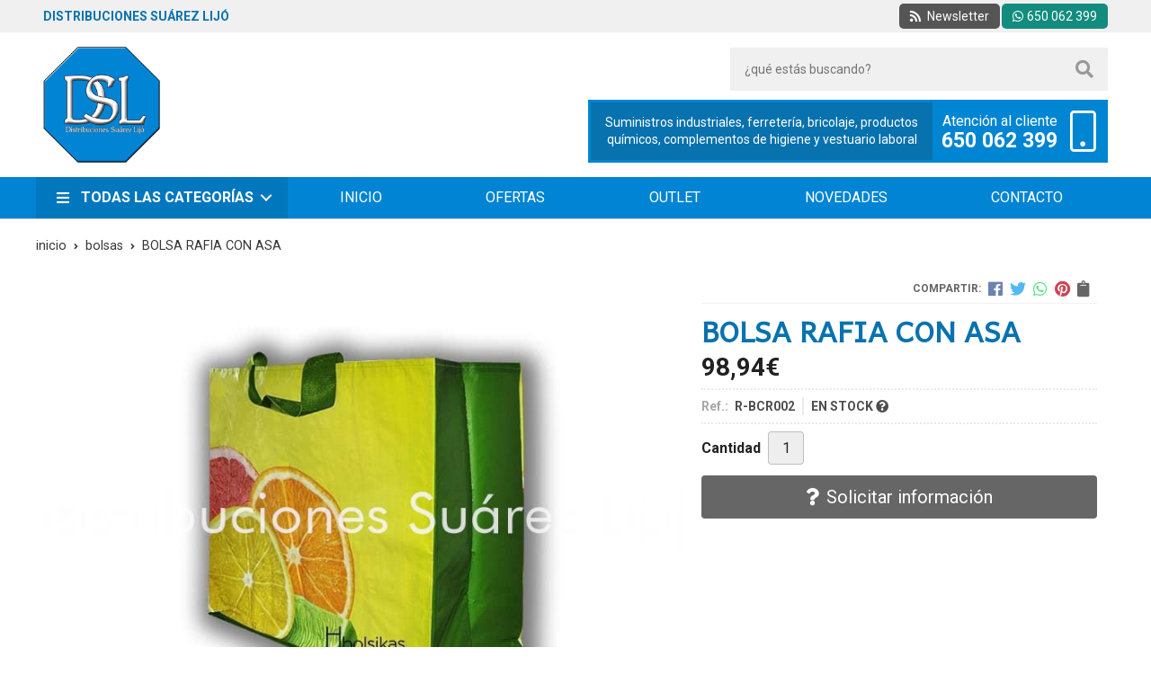

--- FILE ---
content_type: text/html; charset=utf-8
request_url: https://www.distribucionessuarezlijo.com/bolsa-rafia-con-asa_pr252376
body_size: 11526
content:
 <!DOCTYPE html><html lang="es-ES"><head><meta charset="utf-8" /><meta name="viewport" content="width=device-width" /><meta name="theme-color" content=""><meta name="apple-mobile-web-app-status-bar-style" content="black-translucent"><title>BOLSA RAFIA CON ASA - BOLSAS</title><meta name="title" content="BOLSA RAFIA CON ASA - BOLSAS"/><meta name="description" content="Compra BOLSA RAFIA CON ASA. Características, fotos y precio del artículo BOLSA RAFIA CON ASA. Categoría BOLSAS. BOLSA RAFIA CON ASA 45+22X40..."/><meta name="keywords" content="BOLSA RAFIA CON ASA, comprar BOLSA RAFIA CON ASA, fotos BOLSA RAFIA CON ASA, características BOLSA RAFIA CON ASA, información BOLSA RAFIA CON ASA"/><script async src="//stats.administrarweb.es/Vcounter.js" data-empid="402580Z" data-regshares="false" data-product="tienda"></script><link rel="icon" type="image/png" href="/Content/images/favicon.png" /><link href="/Content/css/details?v=RqeWXHG7uX60Ed_pCW8eHNaQWLMcPVPjGWycHJouPdg1" rel="stylesheet"/><link rel="canonical" href="https://www.distribucionessuarezlijo.com/bolsa-rafia-con-asa_pr252376" /><meta property="og:title" content="BOLSA RAFIA CON ASA" /><meta property="og:description" content="BOLSA RAFIA CON ASA 45+22X40 (ANCHO+FONDOXALTO). RESISTENTE Y REUTILIZABLE. CAJA 100 UNIDADES." /><meta property="og:url" content="https://www.distribucionessuarezlijo.com/bolsa-rafia-con-asa_pr252376" /><meta property="og:type" content="product" /><meta property="product:category" content="BOLSAS" /><meta property="product:retailer_item_id" content="252376" /><meta property="product:brand" content="" /><meta property="product:product_link" content="" /><meta property="product:price:amount" content="98.94" /><meta property="product:price:currency" content="EUR" /><meta property="og:image" content="https://www.distribucionessuarezlijo.com/bolsa-rafia-con-asa_pic252376ni0t0.jpg" /><meta property="og:image:url" content="https://www.distribucionessuarezlijo.com/bolsa-rafia-con-asa_pic252376ni0t0.jpg" /><meta property="og:image:alt" content="BOLSA RAFIA CON ASA" /><meta property="og:image:type" content="image/jpeg" /><meta property="og:image:width" content="600" /><meta property="og:image:height" content="314" /><script type="application/ld+json"> { "@context": "http://schema.org", "@type": "Organization", "url": "https://www.distribucionessuarezlijo.com", "logo": "https://www.distribucionessuarezlijo.com/Content/images/distribuciones-suarez-lijo-logo.png", "contactPoint": [{ "@type": "ContactPoint", "telephone": "+34-650062399", "email": "info@distribucionessuarezlijo.com", "contactType": "customer service", "areaServed": "ES", "availableLanguage": "Spanish", "name": "Distribuciones Suárez Lijó" }] } </script><script type="application/ld+json"> { "@context": "http://schema.org", "@type": "BreadcrumbList", "itemListElement": [ {"@type": "ListItem", "position": 1, "item": { "@id": "https://www.distribucionessuarezlijo.com/bolsas_ca30962", "name": "BOLSAS" } }, {"@type": "ListItem", "position": 2, "item": { "@id": "https://www.distribucionessuarezlijo.com/bolsa-rafia-con-asa_pr252376", "name": "BOLSA RAFIA CON ASA" } } ] } </script><script type='application/ld+json'> { "@context": "http://www.schema.org", "@type": "Product", "brand": "", "productID":"252376#481343", "sku": "R-BCR002", "name": "BOLSA RAFIA CON ASA", "category": "BOLSAS", "url": "https://www.distribucionessuarezlijo.com/bolsa-rafia-con-asa_pr252376?cid=481343", "image": ["https://www.distribucionessuarezlijo.com/bolsa-rafia-con-asa_pic252376ni0t0.jpg"], "description": "BOLSA RAFIA CON ASA 45+22X40 (ANCHO+FONDOXALTO). RESISTENTE Y REUTILIZABLE. CAJA 100 UNIDADES.", "offers": { "@type": "Offer", "price": "98.94", "url": "https://www.distribucionessuarezlijo.com/bolsa-rafia-con-asa_pr252376?cid=481343", "seller": { "@type": "Organization", "name": "Distribuciones Suárez Lijó", "url": "https://www.distribucionessuarezlijo.com", "logo": "https://www.distribucionessuarezlijo.com/Content/images/distribuciones-suarez-lijo-logo.png" }, "priceCurrency": "EUR", "itemCondition":"https://schema.org/NewCondition", "availability":"https://schema.org/InStock" } , "isSimilarTo": [ {"@type": "Product", "name": "BOLSA TRANSPARENTE PARA MERCADO 20X35", "url": "https://www.distribucionessuarezlijo.com/bolsa-transparente-para-mercado-20x35_pr252384", "image": "https://www.distribucionessuarezlijo.com/bolsa-transparente-para-mercado-20x35_pic252384ni0t0.jpg", "offers": { "@type": "Offer", "price": "190.73", "priceCurrency": "EUR" } }, {"@type": "Product", "name": "BOLSA ENVASADO AL VACIO 17X25", "url": "https://www.distribucionessuarezlijo.com/bolsa-envasado-al-vacio-17x25_pr252409", "image": "https://www.distribucionessuarezlijo.com/bolsa-envasado-al-vacio-17x25_pic252409ni0t0.jpg", "offers": { "@type": "Offer", "price": "0.00", "priceCurrency": "EUR" } }, {"@type": "Product", "name": "BOLSA TRANSPARENTE PARA MERCADO 12X25", "url": "https://www.distribucionessuarezlijo.com/bolsa-transparente-para-mercado-12x25_pr252381", "image": "https://www.distribucionessuarezlijo.com/bolsa-transparente-para-mercado-12x25_pic252381ni0t0.jpg", "offers": { "@type": "Offer", "price": "182.48", "priceCurrency": "EUR" } }, {"@type": "Product", "name": "BOLSA TRANSPARENTE PARA MERCADO 25+3X35", "url": "https://www.distribucionessuarezlijo.com/bolsa-transparente-para-mercado-25-3x35_pr252389", "image": "https://www.distribucionessuarezlijo.com/bolsa-transparente-para-mercado-25-3x35_pic252389ni0t0.jpg", "offers": { "@type": "Offer", "price": "61.78", "priceCurrency": "EUR" } }, {"@type": "Product", "name": "BOLSA VACIO GOFRADA 30X40", "url": "https://www.distribucionessuarezlijo.com/bolsa-vacio-gofrada-30x40_pr252397", "image": "https://www.distribucionessuarezlijo.com/bolsa-vacio-gofrada-30x40_pic252397ni0t0.jpg", "offers": { "@type": "Offer", "price": "240.85", "priceCurrency": "EUR" } }, {"@type": "Product", "name": "BOLSA ENVASADO AL VACIO 30X40", "url": "https://www.distribucionessuarezlijo.com/bolsa-envasado-al-vacio-30x40_pr252414", "image": "https://www.distribucionessuarezlijo.com/bolsa-envasado-al-vacio-30x40_pic252414ni0t0.jpg", "offers": { "@type": "Offer", "price": "215.05", "priceCurrency": "EUR" } } ] } </script></head><body class=" catalog"><header><div class="preHeader"><div class="preHeaderCont"><div class="phcLeft"><p>Distribuciones Suárez Lijó</p></div><div class="phcRight"><div class="socialLine"><ul class="socialUl"><li class="news"><a href="https://newsletters.administrarweb.es/suscripcion/alta-news?eid=402580Z&lang=1" title="Ir a Newsletter" rel="noreferrer" target="_blank" rel="nofollow"><span><i class="fas fa-rss"></i><span> Newsletter</span></span></a></li><li class="whatsapp"><a href="tel:650062399" title="Llamar a Distribuciones Lijó" rel="noreferrer" target="_blank"><span><i class="fab fa-whatsapp"></i><span>650 062 399</span></span></a></li></ul></div></div></div></div><div class="header"><div class="btnmenu"><div class="navTrigger"><i></i><i></i><i></i></div></div><div class="fndmenu"></div><div class="headerCont"><div class="hcLeft"><div class="hcLogo"><a href="/" title="Productos qu&#237;micos, complementos de higiene y vestuario laboral - Distribuciones Su&#225;rez Lij&#243;"><img src="/Content/images/distribuciones-suarez-lijo-logo.png" alt="Productos qu&#237;micos, complementos de higiene y vestuario laboral - Distribuciones Su&#225;rez Lij&#243;"></a></div></div><div class="hcCenter"><div class="searchCont"><div id="search" data-respclass="rightSlide"><div class="close"><i class="far fa-times"></i></div><div class="searchBar"><label><input id="searchbox" type="text" autocomplete="off" placeholder="&#191;qu&#233; est&#225;s buscando?"></label><a id="searchbox_button" href="#" title="Buscar"><i class="fa fa-search"></i></a></div><div id="search_results"></div></div><div id="searchbtn"><a href="#" title="Buscar"><i class="fa fa-search"></i></a></div></div><div id="PER01" class="cabperso dvCajaBannerPerso"><div class="info"><p>Suministros industriales, ferretería, bricolaje, productos químicos, complementos de higiene y vestuario laboral </p></div><div class="llamar"><div class="llama-info"><span>Atención al cliente</span><a href="tel:650062399" title="Llamar a Distribuciones Suárez Lijó">650 062 399</a></div><div class="ico"><i class="fal fa-mobile"></i></div></div></div></div></div></div><div class="menu" data-respclass="leftSlide"><div class="menuCont"><div class="cd-dropdown-wrapper mcPrincipal"><a class="cd-dropdown-trigger" href="#" id=""><i class="fas fa-bars"></i><span>Todas las categor&#237;as</span></a><nav id="nav_menu" class="mcPrincipal cd-dropdown"><a href="#0" class="cd-close">Cerrar</a><ul class="cd-dropdown-content"><li class=" has-children"><p><a href="/hosteleria_ca22597">HOSTELERIA</a><span></span></p><ul class="cd-secondary-dropdown is-hidden"><li class="go-back"><p><span></span><a href="#"></a></p></li><li class="has-children"><p class="jump"><a href="#0"></a><span></span></p><ul class="is-hidden"><li class="go-back"><p><span></span><a href="#">HOSTELERIA</a></p></li><li class="see-all"><p><a href="/hosteleria_ca22597">ver todos</a></p></li><li class=" "><p><a href="/vajilla-y-cristaleria_ca22598">VAJILLA Y CRISTALERIA</a><span></span></p></li><li class=" "><p><a href="/desengrasantes_ca22599">DESENGRASANTES</a><span></span></p></li><li class=" "><p><a href="/limpiadores_ca22600">LIMPIADORES</a><span></span></p></li><li class=" "><p><a href="/ambientadores-y-desodorizantes_ca22601">AMBIENTADORES Y DESODORIZANTES</a><span></span></p></li><li class=" "><p><a href="/celulosa_ca22602">CELULOSA</a><span></span></p></li><li class=" "><p><a href="/bolsas_ca22603">BOLSAS</a><span></span></p></li><li class=" "><p><a href="/dispensadores-y-papeleras_ca22604">DISPENSADORES Y PAPELERAS</a><span></span></p></li><li class=" "><p><a href="/utiles-de-limpieza_ca22605">UTILES DE LIMPIEZA</a><span></span></p></li><li class=" "><p><a href="/guantes_ca22606">GUANTES</a><span></span></p></li><li class=" "><p><a href="/articulos-un-solo-uso_ca22607">ARTICULOS UN SOLO USO</a><span></span></p></li><li class=" "><p><a href="/limpieza-de-manos_ca22613">LIMPIEZA DE MANOS</a><span></span></p></li></ul></li></ul></li><li class=" "><p><a href="/celulosa_ca22610">CELULOSA</a><span></span></p></li><li class=" has-children"><p><a href="/articulos-un-solo-uso_ca22611">ARTICULOS UN SOLO USO</a><span></span></p><ul class="cd-secondary-dropdown is-hidden"><li class="go-back"><p><span></span><a href="#"></a></p></li><li class="has-children"><p class="jump"><a href="#0"></a><span></span></p><ul class="is-hidden"><li class="go-back"><p><span></span><a href="#">ARTICULOS UN SOLO USO</a></p></li><li class="see-all"><p><a href="/articulos-un-solo-uso_ca22611">ver todos</a></p></li><li class=" "><p><a href="/adornos-helados-y-decoracion_ca31011">ADORNOS HELADOS Y DECORACION</a><span></span></p></li><li class=" "><p><a href="/agitadores_ca31012">AGITADORES</a><span></span></p></li><li class=" "><p><a href="/blondas-rodales-platos-y-bandejas_ca31013">BLONDAS, RODALES, PLATOS Y BANDEJAS</a><span></span></p></li><li class=" "><p><a href="/pajitas-can~itas-plastico_ca31014">PAJITAS / CA&#209;ITAS PLASTICO</a><span></span></p></li><li class=" "><p><a href="/palillos_ca31016">PALILLOS</a><span></span></p></li></ul></li></ul></li><li class=" has-children"><p><a href="/suministro-industrial-ferreteria-y-bricolaje_ca22612">SUMINISTRO INDUSTRIAL, FERRETERIA Y BRICOLAJE</a><span></span></p><ul class="cd-secondary-dropdown is-hidden"><li class="go-back"><p><span></span><a href="#"></a></p></li><li class="has-children"><p class="jump"><a href="#0"></a><span></span></p>  <ul class="is-hidden"><li class="go-back"><p><span></span><a href="#">SUMINISTRO INDUSTRIAL, FERRETERIA Y BRICOLAJE</a></p></li><li class="see-all"><p><a href="/suministro-industrial-ferreteria-y-bricolaje_ca22612">ver todos</a></p></li><li class=" has-children"><p><a href="/industria_ca22614">INDUSTRIA</a><span></span></p><ul class="is-hidden"><li class="go-back"><p><span></span><a href="#">INDUSTRIA</a></p></li><li class="see-all"><p><a href="/industria_ca22614">ver todos</a></p></li><li class=" has-children"><p><a href="/abrasivo_ca22615">ABRASIVO</a><span></span></p><ul class="is-hidden"><li class="go-back"><p><span></span><a href="#">ABRASIVO</a></p></li><li class="see-all"><p><a href="/abrasivo_ca22615">ver todos</a></p></li><li class=" "><p><a href="/pliegos-de-lija_ca22639">PLIEGOS DE LIJA</a><span></span></p></li><li class=" "><p><a href="/lijas-para-electroportatiles_ca22634">LIJAS PARA ELECTROPORTATILES</a><span></span></p></li><li class=" "><p><a href="/discos-de-corte-diamante_ca22627">DISCOS DE CORTE DIAMANTE</a><span></span></p></li><li class=" "><p><a href="/abanicos-de-lija_ca22623">ABANICOS DE LIJA</a><span></span></p></li><li class=" "><p><a href="/accesorios-para-lijas_ca22624">ACCESORIOS PARA LIJAS</a><span></span></p></li><li class=" "><p><a href="/cepillos-abrasivos_ca22625">CEPILLOS ABRASIVOS</a><span></span></p></li><li class=" "><p><a href="/discos-de-corte-abrasivos_ca22626">DISCOS DE CORTE ABRASIVOS</a><span></span></p></li><li class=" "><p><a href="/discos-de-laminas_ca22628">DISCOS DE LAMINAS</a><span></span></p></li><li class=" "><p><a href="/discos-de-lija_ca22629">DISCOS DE LIJA</a><span></span></p></li><li class=" "><p><a href="/discos-para-corte-de-plasticos_ca22630">DISCOS PARA CORTE DE PLASTICOS</a><span></span></p></li><li class=" "><p><a href="/esponjas-y-tacos-de-lija_ca22631">ESPONJAS Y TACOS DE LIJA</a><span></span></p></li><li class=" "><p><a href="/fresas-abrasivas_ca22632">FRESAS ABRASIVAS</a><span></span></p></li><li class=" "><p><a href="/lanas-de-acero_ca22633">LANAS DE ACERO</a><span></span></p></li><li class=" "><p><a href="/muelas-de-carburo-de-silicio_ca22635">MUELAS DE CARBURO DE SILICIO</a><span></span></p></li><li class=" "><p><a href="/muelas-esmeriladoras_ca22637">MUELAS ESMERILADORAS</a><span></span></p></li><li class=" "><p><a href="/piedras-de-afilar_ca22638">PIEDRAS DE AFILAR</a><span></span></p></li><li class=" "><p><a href="/muelas-de-corindon_ca22636">MUELAS DE CORINDON</a><span></span></p></li></ul><li class=" has-children"><p><a href="/aire-comprimido_ca22640">AIRE COMPRIMIDO</a><span></span></p><ul class="is-hidden"><li class="go-back"><p><span></span><a href="#">AIRE COMPRIMIDO</a></p></li><li class="see-all"><p><a href="/aire-comprimido_ca22640">ver todos</a></p></li><li class=" "><p><a href="/enchufes-y-racores_ca22742">ENCHUFES Y RACORES</a><span></span></p></li><li class=" "><p><a href="/mangueras_ca22743">MANGUERAS</a><span></span></p></li><li class=" "><p><a href="/maquinas-y-herramientas_ca22744">MAQUINAS Y HERRAMIENTAS</a><span></span></p></li></ul><li class=" has-children"><p><a href="/alicates_ca22641">ALICATES</a><span></span></p><ul class="is-hidden"><li class="go-back"><p><span></span><a href="#">ALICATES</a></p></li><li class="see-all"><p><a href="/alicates_ca22641">ver todos</a></p></li><li class=" "><p><a href="/boca-curva_ca22731">BOCA CURVA</a><span></span></p></li><li class=" "><p><a href="/boca-plana_ca22732">BOCA PLANA</a><span></span></p></li><li class=" "><p><a href="/boca-recta_ca22733">BOCA RECTA</a><span></span></p></li><li class=" "><p><a href="/de-corte_ca22734">DE CORTE</a><span></span></p></li><li class=" "><p><a href="/especiales_ca22735">ESPECIALES</a><span></span></p></li><li class=" "><p><a href="/minialicates_ca22736">MINIALICATES</a><span></span></p></li><li class=" "><p><a href="/para-arandelas_ca22737">PARA ARANDELAS</a><span></span></p></li><li class=" "><p><a href="/pelacables_ca22738">PELACABLES</a><span></span></p></li><li class=" "><p><a href="/sacabocados_ca22739">SACABOCADOS</a><span></span></p></li><li class=" "><p><a href="/seguridad_ca22740">SEGURIDAD</a><span></span></p></li><li class=" "><p><a href="/universales_ca22741">UNIVERSALES</a><span></span></p></li></ul><li class=" "><p><a href="/arcos-de-sierra_ca22642">ARCOS DE SIERRA</a><span></span></p></li><li class=" "><p><a href="/aspiradores_ca22643">ASPIRADORES</a><span></span></p></li><li class=" has-children"><p><a href="/automocion_ca22644">AUTOMOCION</a><span></span></p><ul class="is-hidden"><li class="go-back"><p><span></span><a href="#">AUTOMOCION</a></p></li><li class="see-all"><p><a href="/automocion_ca22644">ver todos</a></p></li><li class=" "><p><a href="/aceites-para-motores_ca22727">ACEITES PARA MOTORES</a><span></span></p></li><li class=" "><p><a href="/bicicleta_ca22728">BICICLETA</a><span></span></p></li><li class=" "><p><a href="/coche_ca22729">COCHE</a><span></span></p></li><li class=" "><p><a href="/moto_ca22730">MOTO</a><span></span></p></li></ul><li class=" has-children"><p><a href="/brocas-fresas-y-coronas_ca22645">BROCAS, FRESAS Y CORONAS</a><span></span></p><ul class="is-hidden"><li class="go-back"><p><span></span><a href="#">BROCAS, FRESAS Y CORONAS</a></p></li><li class="see-all"><p><a href="/brocas-fresas-y-coronas_ca22645">ver todos</a></p></li><li class=" "><p><a href="/brocas_ca22724">BROCAS</a><span></span></p></li><li class=" "><p><a href="/coronas_ca22725">CORONAS</a><span></span></p></li><li class=" "><p><a href="/fresas_ca22726">FRESAS</a><span></span></p></li></ul><li class=" "><p><a href="/carga-baterias_ca22646">CARGA BATERIAS</a><span></span></p></li><li class=" has-children"><p><a href="/cutters-cortacristales-y-navajas_ca22647">CUTTERS, CORTACRISTALES Y NAVAJAS</a><span></span></p><ul class="is-hidden"><li class="go-back"><p><span></span><a href="#">CUTTERS, CORTACRISTALES Y NAVAJAS</a></p></li><li class="see-all"><p><a href="/cutters-cortacristales-y-navajas_ca22647">ver todos</a></p></li><li class=" "><p><a href="/efg_ca22721">EFG</a><span></span></p></li><li class=" "><p><a href="/cutters_ca22722">CUTTERS</a><span></span></p></li><li class=" "><p><a href="/navajas_ca22723">NAVAJAS</a><span></span></p></li></ul><li class=" has-children"><p><a href="/destornilladores_ca22648">DESTORNILLADORES</a><span></span></p><ul class="is-hidden"><li class="go-back"><p><span></span><a href="#">DESTORNILLADORES</a></p></li><li class="see-all"><p><a href="/destornilladores_ca22648">ver todos</a></p></li><li class=" "><p><a href="/boca-phillip_ca22711">BOCA PHILLIP</a><span></span></p></li><li class=" "><p><a href="/boca-plana-estampada_ca22712">BOCA PLANA ESTAMPADA</a><span></span></p></li><li class=" "><p><a href="/boca-plana-vaciada_ca22713">BOCA PLANA VACIADA</a><span></span></p></li><li class=" "><p><a href="/boca-pozidriv_ca22714">BOCA POZIDRIV</a><span></span></p></li><li class=" "><p><a href="/boca-torx_ca22715">BOCA TORX</a><span></span></p></li><li class=" "><p><a href="/boca-vaso-hexagonal_ca22716">BOCA VASO HEXAGONAL</a><span></span></p></li><li class=" "><p><a href="/buscapolos_ca22717">BUSCAPOLOS</a><span></span></p></li><li class=" "><p><a href="/especiales_ca22718">ESPECIALES</a><span></span></p></li><li class=" "><p><a href="/juegos-de-destornilladores_ca22719">JUEGOS DE DESTORNILLADORES</a><span></span></p></li><li class=" "><p><a href="/seguridad-1000-v_ca22720">SEGURIDAD 1000 V.</a><span></span></p></li></ul><li class=" has-children"><p><a href="/destorpuntas_ca22649">DESTORPUNTAS</a><span></span></p><ul class="is-hidden"><li class="go-back"><p><span></span><a href="#">DESTORPUNTAS</a></p></li><li class="see-all"><p><a href="/destorpuntas_ca22649">ver todos</a></p></li><li class=" "><p><a href="/boca-hexagonal_ca22703">BOCA HEXAGONAL</a><span></span></p></li><li class=" "><p><a href="/boca-phillip_ca22704">BOCA PHILLIP</a><span></span></p></li><li class=" "><p><a href="/boca-plana_ca22705">BOCA PLANA</a><span></span></p></li><li class=" "><p><a href="/boca-pozidriv_ca22706">BOCA POZIDRIV</a><span></span></p></li><li class=" "><p><a href="/boca-torx_ca22707">BOCA TORX</a><span></span></p></li><li class=" "><p><a href="/boca-vaso-hexagonal_ca22708">BOCA VASO HEXAGONAL</a><span></span></p></li><li class=" "><p><a href="/juego-de-puntas_ca22709">JUEGO DE PUNTAS</a><span></span></p></li><li class=" "><p><a href="/portapuntas_ca22710">PORTAPUNTAS</a><span></span></p></li></ul><li class=" "><p><a href="/extractores_ca22650">EXTRACTORES</a><span></span></p></li><li class=" has-children"><p><a href="/fontaneria-industrial_ca22651">FONTANERIA INDUSTRIAL</a><span></span></p><ul class="is-hidden"><li class="go-back"><p><span></span><a href="#">FONTANERIA INDUSTRIAL</a></p></li><li class="see-all"><p><a href="/fontaneria-industrial_ca22651">ver todos</a></p></li><li class=" "><p><a href="/cortatubos_ca22692">CORTATUBOS</a><span></span></p></li><li class=" "><p><a href="/desatascadores_ca22693">DESATASCADORES</a><span></span></p></li><li class=" "><p><a href="/llaves-de-cadena_ca22694">LLAVES DE CADENA</a><span></span></p></li><li class=" "><p><a href="/llaves-stillson_ca22695">LLAVES STILLSON</a><span></span></p></li><li class=" "><p><a href="/llaves-tipo-sueco_ca22696">LLAVES TIPO SUECO</a><span></span></p></li><li class=" "><p><a href="/llaves-tuerca-lavabo_ca22697">LLAVES TUERCA LAVABO</a><span></span></p></li><li class=" "><p><a href="/material-de-fontaneria_ca22698">MATERIAL DE FONTANERIA</a><span></span></p></li><li class=" "><p><a href="/sopletes_ca22699">SOPLETES</a><span></span></p></li><li class=" "><p><a href="/tenazas-abertura-multiple_ca22700">TENAZAS ABERTURA MULTIPLE</a><span></span></p></li><li class=" "><p><a href="/terrajas_ca22701">TERRAJAS</a><span></span></p></li><li class=" "><p><a href="/tijeras-corta-tubo_ca22702">TIJERAS CORTA TUBO</a><span></span></p></li></ul><li class=" "><p><a href="/generadores_ca22652">GENERADORES</a><span></span></p></li><li class=" "><p><a href="/hidrolimpiadoras_ca22653">HIDROLIMPIADORAS</a><span></span></p></li><li class=" "><p><a href="/hojas-de-sierra-vaiven_ca22654">HOJAS DE SIERRA VAIVEN</a><span></span></p></li><li class=" has-children"><p><a href="/limas_ca22655">LIMAS</a><span></span></p><ul class="is-hidden"><li class="go-back"><p><span></span><a href="#">LIMAS</a></p></li><li class="see-all"><p><a href="/limas_ca22655">ver todos</a></p></li><li class=" "><p><a href="/juegos-de-limas_ca22688">JUEGOS DE LIMAS</a><span></span></p></li><li class=" "><p><a href="/limas-para-afilar_ca22689">LIMAS PARA AFILAR</a><span></span></p></li><li class=" "><p><a href="/limas-para-hierro_ca22690">LIMAS PARA HIERRO</a><span></span></p></li><li class=" "><p><a href="/limas-para-madera_ca22691">LIMAS PARA MADERA</a><span></span></p></li></ul><li class=" has-children"><p><a href="/llaves_ca22656">LLAVES</a><span></span></p><ul class="is-hidden"><li class="go-back"><p><span></span><a href="#">LLAVES</a></p></li><li class="see-all"><p><a href="/llaves_ca22656">ver todos</a></p></li><li class=" "><p><a href="/juegos-de-llaves_ca22677">JUEGOS DE LLAVES</a><span></span></p></li><li class=" "><p><a href="/llaves-acodadas_ca22678">LLAVES ACODADAS</a><span></span></p></li><li class=" "><p><a href="/llaves-ajustables_ca22679">LLAVES AJUSTABLES</a><span></span></p></li><li class=" "><p><a href="/llaves-allen_ca22680">LLAVES ALLEN</a><span></span></p></li><li class=" "><p><a href="/llaves-combinadas_ca22681">LLAVES COMBINADAS</a><span></span></p></li><li class=" "><p><a href="/llaves-de-cruz_ca22682">LLAVES DE CRUZ</a><span></span></p></li><li class=" "><p><a href="/llaves-de-pipa_ca22683">LLAVES DE PIPA</a><span></span></p></li><li class=" "><p><a href="/llaves-de-tubo_ca22684">LLAVES DE TUBO</a><span></span></p></li><li class=" "><p><a href="/llaves-de-vaso_ca22685">LLAVES DE VASO</a><span></span></p></li><li class=" "><p><a href="/llaves-fijas_ca22686">LLAVES FIJAS</a><span></span></p></li><li class=" "><p><a href="/llaves-torx_ca22687">LLAVES TORX</a><span></span></p></li></ul><li class=" has-children"><p><a href="/ordenacion-y-cajas-de-herramientas_ca22657">ORDENACION Y CAJAS DE HERRAMIENTAS</a><span></span></p><ul class="is-hidden"><li class="go-back"><p><span></span><a href="#">ORDENACION Y CAJAS DE HERRAMIENTAS</a></p></li><li class="see-all"><p><a href="/ordenacion-y-cajas-de-herramientas_ca22657">ver todos</a></p></li><li class=" "><p><a href="/bolsas-y-fundas-de-herramientas_ca22674">BOLSAS Y FUNDAS DE HERRAMIENTAS</a><span></span></p></li><li class=" "><p><a href="/cajas-de-herramientas-y-carros_ca22675">CAJAS DE HERRAMIENTAS Y CARROS</a><span></span></p></li><li class=" "><p><a href="/gavetas-apilables_ca22676">GAVETAS APILABLES</a><span></span></p></li></ul><li class=" has-children"><p><a href="/remachadoras_ca22658">REMACHADORAS</a><span></span></p><ul class="is-hidden"><li class="go-back"><p><span></span><a href="#">REMACHADORAS</a></p></li><li class="see-all"><p><a href="/remachadoras_ca22658">ver todos</a></p></li><li class=" "><p><a href="/recambios-remachadora_ca22671">RECAMBIOS REMACHADORA</a><span></span></p></li><li class=" "><p><a href="/remachadoras_ca22672">REMACHADORAS</a><span></span></p></li><li class=" "><p><a href="/remaches_ca22673">REMACHES</a><span></span></p></li></ul><li class=" has-children"><p><a href="/soldar_ca22659">SOLDAR</a><span></span></p><ul class="is-hidden"><li class="go-back"><p><span></span><a href="#">SOLDAR</a></p></li><li class="see-all"><p><a href="/soldar_ca22659">ver todos</a></p></li><li class=" "><p><a href="/accesorios-y-repuestos-para-soldar_ca22665">ACCESORIOS Y REPUESTOS PARA SOLDAR</a><span></span></p></li><li class=" "><p><a href="/electrodos-para-soldar_ca22666">ELECTRODOS PARA SOLDAR</a><span></span></p></li><li class=" "><p><a href="/estan~o-para-soldar_ca22667">ESTA&#209;O PARA SOLDAR</a><span></span></p></li><li class=" "><p><a href="/hilo-de-soldar_ca22668">HILO DE SOLDAR</a><span></span></p></li><li class=" "><p><a href="/maquinas-para-soldar_ca22669">MAQUINAS PARA SOLDAR</a><span></span></p></li><li class=" "><p><a href="/soldadores-de-estan~o_ca22670">SOLDADORES DE ESTA&#209;O</a><span></span></p></li></ul><li class=" has-children"><p><a href="/sujeccion-y-apriete_ca22660">SUJECCION Y APRIETE</a><span></span></p><ul class="is-hidden"><li class="go-back"><p><span></span><a href="#">SUJECCION Y APRIETE</a></p></li><li class="see-all"><p><a href="/sujeccion-y-apriete_ca22660">ver todos</a></p></li><li class=" "><p><a href="/mordazas_ca22662">MORDAZAS</a><span></span></p></li><li class=" "><p><a href="/tornillos-de-banco_ca22663">TORNILLOS DE BANCO</a><span></span></p></li><li class=" "><p><a href="/torniquetes_ca22664">TORNIQUETES</a><span></span></p></li></ul><li class=" "><p><a href="/tijeras-de-chapa_ca22661">TIJERAS DE CHAPA</a><span></span></p></li></ul><li class=" "><p><a href="/cinta-aislante-y-adhesivo_ca22616">CINTA AISLANTE Y ADHESIVO</a><span></span></p></li><li class=" has-children"><p><a href="/ban~o-y-fontaneria_ca22617">BA&#209;O Y FONTANERIA</a><span></span></p><ul class="is-hidden"><li class="go-back"><p><span></span><a href="#">BA&#209;O Y FONTANERIA</a></p></li><li class="see-all"><p><a href="/ban~o-y-fontaneria_ca22617">ver todos</a></p></li><li class=" "><p><a href="/accesorios-ban~o_ca22618">ACCESORIOS BA&#209;O</a><span></span></p></li></ul><li class=" "><p><a href="/embalaje_ca30979">EMBALAJE</a><span></span></p></li><li class=" has-children"><p><a href="/pintura-quimicos-adhesivos_ca30984">PINTURA, QUIMICOS &amp; ADHESIVOS</a><span></span></p><ul class="is-hidden"><li class="go-back"><p><span></span><a href="#">PINTURA, QUIMICOS &amp; ADHESIVOS</a></p></li><li class="see-all"><p><a href="/pintura-quimicos-adhesivos_ca30984">ver todos</a></p></li><li class=" "><p><a href="/adhesivo_ca30985">ADHESIVO</a><span></span></p></li><li class=" "><p><a href="/productos-quimicos_ca30986">PRODUCTOS QUIMICOS</a><span></span></p></li><li class=" "><p><a href="/pintura-en-spray_ca30987">PINTURA EN SPRAY</a><span></span></p></li><li class=" "><p><a href="/esmaltes-sinteticos_ca30988">ESMALTES SINT&#201;TICOS</a><span></span></p></li><li class=" "><p><a href="/esmalte-al-agua_ca30989">ESMALTE AL AGUA</a><span></span></p></li><li class=" "><p><a href="/esmalte-antioxidante_ca30990">ESMALTE ANTIOXIDANTE</a><span></span></p></li><li class=" "><p><a href="/barniz_ca30991">BARNIZ</a><span></span></p></li><li class=" "><p><a href="/quitapinturas-disolvente-y-selladora_ca30992">QUITAPINTURAS, DISOLVENTE Y SELLADORA</a><span></span></p></li><li class=" "><p><a href="/pintura-plastica_ca30993">PINTURA PL&#193;STICA</a><span></span></p></li><li class=" "><p><a href="/impermeabilizante_ca30994">IMPERMEABILIZANTE</a><span></span></p></li><li class=" "><p><a href="/pintura-piscinas_ca30995">PINTURA PISCINAS</a><span></span></p></li><li class=" "><p><a href="/accesorios-pintura_ca30996">ACCESORIOS PINTURA</a><span></span></p></li><li class=" "><p><a href="/cinta-adhesiva_ca30997">CINTA ADHESIVA</a><span></span></p></li><li class=" "><p><a href="/sacos-big-bag_ca30998">SACOS / BIG BAG</a><span></span></p></li></ul></li></ul></li></ul></li><li class=" has-children"><p><a href="/menaje_ca22619">MENAJE</a><span></span></p><ul class="cd-secondary-dropdown is-hidden"><li class="go-back"><p><span></span><a href="#"></a></p></li><li class="has-children"><p class="jump"><a href="#0"></a><span></span></p><ul class="is-hidden"><li class="go-back"><p><span></span><a href="#">MENAJE</a></p></li><li class="see-all"><p><a href="/menaje_ca22619">ver todos</a></p></li><li class=" has-children"><p><a href="/lacor_ca22620">LACOR</a><span></span></p><ul class="is-hidden"><li class="go-back"><p><span></span><a href="#">LACOR</a></p></li><li class="see-all"><p><a href="/lacor_ca22620">ver todos</a></p></li><li class=" has-children"><p><a href="/baterias-profesionales_ca22621">BATERIAS PROFESIONALES</a><span></span></p><ul class="is-hidden"><li class="go-back"><p><span></span><a href="#">BATERIAS PROFESIONALES</a></p></li><li class="see-all"><p><a href="/baterias-profesionales_ca22621">ver todos</a></p></li><li class=" "><p><a href="/chef-luxe_ca22622">CHEF-LUXE</a><span></span></p></li></ul></li></ul><li class=" has-children"><p><a href="/alar_ca22757">ALAR</a><span></span></p><ul class="is-hidden"><li class="go-back"><p><span></span><a href="#">ALAR</a></p></li><li class="see-all"><p><a href="/alar_ca22757">ver todos</a></p></li><li class=" "><p><a href="/camping-y-hogar_ca22758">CAMPING Y HOGAR</a><span></span></p></li><li class=" "><p><a href="/ceramica_ca22759">CERAMICA</a><span></span></p></li><li class=" "><p><a href="/cristaleria_ca22760">CRISTALERIA</a><span></span></p></li><li class=" "><p><a href="/cuberteria_ca22761">CUBERTERIA</a><span></span></p></li><li class=" "><p><a href="/horno_ca22762">HORNO</a><span></span></p></li><li class=" "><p><a href="/inox_ca22763">INOX</a><span></span></p></li><li class=" "><p><a href="/melamina_ca22764">MELAMINA</a><span></span></p></li><li class=" "><p><a href="/sartenes_ca22765">SARTENES</a><span></span></p></li><li class=" "><p><a href="/utensilios_ca22766">UTENSILIOS</a><span></span></p></li><li class=" "><p><a href="/vajilla_ca22767">VAJILLA</a><span></span></p></li></ul><li class=" has-children"><p><a href="/efg_ca22745">EFG</a><span></span></p><ul class="is-hidden"><li class="go-back"><p><span></span><a href="#">EFG</a></p></li><li class="see-all"><p><a href="/efg_ca22745">ver todos</a></p></li><li class=" "><p><a href="/vasos_ca22746">VASOS</a><span></span></p></li><li class=" "><p><a href="/copas-de-mesa_ca22747">COPAS DE MESA</a><span></span></p></li><li class=" "><p><a href="/cerveza_ca22748">CERVEZA</a><span></span></p></li><li class=" "><p><a href="/copas-varias_ca22749">COPAS VARIAS</a><span></span></p></li><li class=" "><p><a href="/copas-de-helado_ca22750">COPAS DE HELADO</a><span></span></p></li><li class=" "><p><a href="/licor_ca22751">LICOR</a><span></span></p></li><li class=" "><p><a href="/bajoplatos_ca22752">BAJOPLATOS</a><span></span></p></li><li class=" "><p><a href="/vajillas_ca22753">VAJILLAS</a><span></span></p></li><li class=" "><p><a href="/cubiertos_ca22754">CUBIERTOS</a><span></span></p></li></ul></li></ul></li></ul></li><li class=" has-children"><p><a href="/quimicos_ca28104">QUIMICOS</a><span></span></p><ul class="cd-secondary-dropdown is-hidden"><li class="go-back"><p><span></span><a href="#"></a></p></li><li class="has-children"><p class="jump"><a href="#0"></a><span></span></p><ul class="is-hidden"><li class="go-back"><p><span></span><a href="#">QUIMICOS</a></p></li><li class="see-all"><p><a href="/quimicos_ca28104">ver todos</a></p></li><li class=" has-children"><p><a href="/domesticos_ca28105">DOMESTICOS</a><span></span></p><ul class="is-hidden"><li class="go-back"><p><span></span><a href="#">DOMESTICOS</a></p></li><li class="see-all"><p><a href="/domesticos_ca28105">ver todos</a></p></li><li class=" "><p><a href="/limpieza_ca28107">LIMPIEZA</a><span></span></p></li><li class=" "><p><a href="/ambientadores_ca28108">AMBIENTADORES</a><span></span></p></li><li class=" "><p><a href="/insecticidas_ca28109">INSECTICIDAS</a><span></span></p></li><li class=" has-children"><p><a href="/detergentes_ca28110">DETERGENTES</a><span></span></p><ul class="is-hidden"><li class="go-back"><p><span></span><a href="#">DETERGENTES</a></p></li><li class="see-all"><p><a href="/detergentes_ca28110">ver todos</a></p></li><li class=" "><p><a href="/tradicional_ca28113">TRADICIONAL</a><span></span></p></li><li class=" "><p><a href="/esencias_ca28114">ESENCIAS</a><span></span></p></li><li class=" "><p><a href="/oro-basic_ca28115">ORO BASIC</a><span></span></p></li></ul><li class=" "><p><a href="/suavizantes_ca28112">SUAVIZANTES</a><span></span></p></li></ul><li class=" "><p><a href="/industriales_ca28106">INDUSTRIALES</a><span></span></p></li></ul></li></ul></li><li class=" "><p><a href="/bolsas-de-basura_ca30961">BOLSAS DE BASURA</a><span></span></p></li><li class=" "><p><a href="/bolsas_ca30962">BOLSAS</a><span></span></p></li><li class=" "><p><a href="/cubos-basura-y-papeleras_ca30973">CUBOS BASURA Y PAPELERAS</a><span></span></p></li></ul></nav></div><nav class="mcDestacado"><ul><li><a href="/"><span>Inicio</span></a></li><li><a href="/productos/ofertas"><span>Ofertas</span></a></li><li><a href="/productos/outlet"><span>Outlet</span></a></li><li><a href="/productos/novedades"><span>Novedades</span></a></li><li><a href="/contacto_if"><span>Contacto</span></a></li></ul></nav></div></div></header><main><section></section><section class="ficha" data-productoid="252376"><div class="fichaCont"><div class="breadcrumb"><ol><li><a href="/" title="Productos qu&#237;micos, complementos de higiene y vestuario laboral - Distribuciones Su&#225;rez Lij&#243;"><span>inicio</span></a></li><li><a href="/bolsas_ca30962" title="BOLSAS"><span>bolsas</span></a></li><li><span>BOLSA RAFIA CON ASA</span></li></ol></div><div class="fichaContInfo"><div class="FCI01"><div class="socialShare "><span>Compartir:</span><div class=""><div class="ssfb"><a href="https://www.facebook.com/sharer.php?u=https%3a%2f%2fwww.distribucionessuarezlijo.com%2fbolsa-rafia-con-asa_pr252376" rel="nofollow noreferrer" title="Compartir en Facebook" target="_blank"></a></div><div class="sstw"><a href="https://twitter.com/intent/tweet?original_referrer=https%3a%2f%2fwww.distribucionessuarezlijo.com%2fbolsa-rafia-con-asa_pr252376&amp;url=https%3a%2f%2fwww.distribucionessuarezlijo.com%2fbolsa-rafia-con-asa_pr252376" rel="nofollow noreferrer" title="Compartir en Twitter" target="_blank"></a></div><div class="sswa"><a href="https://api.whatsapp.com/send?text=https%3a%2f%2fwww.distribucionessuarezlijo.com%2fbolsa-rafia-con-asa_pr252376" rel="nofollow noreferrer" title="Compartir en Whatsapp" target="_blank"></a></div><div class="sspi"><a href="https://www.pinterest.com/pin/create/button/?url=https%3a%2f%2fwww.distribucionessuarezlijo.com%2fbolsa-rafia-con-asa_pr252376" rel="nofollow noreferrer" title="Compartir en Pinterest" target="_blank"></a></div><div class="ssco" id="shareCopy"><span></span></div></div></div><h1 class="title1"><span>BOLSA RAFIA CON ASA</span></h1><div><ul id="dvDetailsInfoComb"><li class="precio "><span class="precioActual"><span data-currency-price="98,94">98,94</span><span data-currency-symbol="">€</span></span></li><li class="fichaTags"></li><li class="fichaRMD"><span><span>Ref.: </span><span>R-BCR002</span></span><span id="disponibilidad" data-id="1">EN STOCK <i class="fa fa-question-circle" aria-hidden="true"></i></span></li><input id="hdImgsComb" type="hidden" /><input id="combId" type="hidden" value="481343" /><input id="allowBuy" type="hidden" value="True" /><input id="askPrice" type="hidden" value="False" /><input id="hdnObsCli" type="hidden" value="" /></ul><ul class="modoComb2"><li id="liCant" class="fichaCantidad"><span class="fichaCantidadNombre">Cantidad</span><input type="text" name="cantidad" value="1" data-fns="4,0" /></li><li class="fichaBoton"><a id="btSolInfo" href="/productoinformacion_p252376?cid=481343" data-href="/productoinformacion_p252376" data-selectvariacion="Primero debe seleccionar una variaci&#243;n de &#171;&#187;" data-txtconsultarprecio="Consultar precio" data-txtsolinfo="Solicitar informaci&#243;n"><i class="fas fa-question"></i><span>Solicitar información</span></a></li></ul></div></div><div class="fichaContGal"><div id="dvGaleria"><div id="gallery" class="reswiper-container gallery"><div class="swiper-container"><div class="swiper-wrapper"><div class="swiper-slide" style="background-image: url(/bolsa-rafia-con-asa_pic252376ni0t0.jpg)"><div class="swiper-zoom-container"><img src="/bolsa-rafia-con-asa_pic252376ni0t0.jpg" alt="BOLSA RAFIA CON ASA - Imagen 1" title="" /></div></div></div><div class="swiper-pagination"></div><div class="swiper-button-prev"></div><div class="swiper-button-next"></div></div><div class="swiper-container"><div class="swiper-wrapper"><div class="swiper-slide" style="background-image: url(/bolsa-rafia-con-asa_pic252376ni0w120h120t0m4.jpg)"></div></div></div></div></div></div></div><div class="fichaContDatos"><div class="fichaSeo"><p>Comprar <strong>BOLSA RAFIA CON ASA</strong> por <span data-currency-price=98,94>98,94</span><span data-currency-symbol=''>€</span>. Producto en stock. </p><p>Precio, información, características e imágenes de <strong>BOLSA RAFIA CON ASA</strong> referencia R-BCR002, pertenece a la categoría <a style="text-decoration: underline;" href="/bolsas_ca30962" title="BOLSAS">BOLSAS</a> (39).</p><p>Encuentra productos relacionados y de similares características a <strong>BOLSA RAFIA CON ASA</strong> en "BOLSAS".</p></div><div class="fichaDesc"><div class="fichaDescCont"><h2 class="title2">Informaci&#243;n</h2><p>BOLSA RAFIA CON ASA 45+22X40 (ANCHO+FONDOXALTO). RESISTENTE Y REUTILIZABLE. CAJA 100 UNIDADES.</p></div><div class="fichaClasificado"><span>Clasificado en:</span><ul><li><a href="/bolsas_ca30962" title="BOLSAS"><span>BOLSAS</span></a></li></ul></div><div class="contactBand"><div><p class='title'>¿Alguna duda? ¿Necesitas asesoramiento?</p><p class='desc'>Ponte en contacto con nosotros y resolveremos tus dudas.</p></div><ul class="socialUl"><li class="phone"><a href="" title="" rel="noreferrer"><span><i class="fa fa-phone"></i><span>650 062 399</span></span></a></li><li class="mail"><a href="/productoinformacion_p252376" title="Contacto por email" rel="noreferrer"><span><i class="fa fa-envelope"></i><span>enviar email</span></span></a></li></ul></div></div></div></div></section><section><section class="boxMini"><div class="slideCont"><div class="sw swiper-container"><div class="swiper-wrapper"><div class="swiper-slide"><div class="prodItem "><div class="prodItemImg"><a href="/bolsa-envasado-al-vacio-17x25_pr252409" title="BOLSA ENVASADO AL VACIO 17X25"><img src="/bolsa-envasado-al-vacio-17x25_pic252409ni0w25h25t0m4.jpg" alt="BOLSA ENVASADO AL VACIO 17X25 - Imagen 1" class="lazy" data-src="/bolsa-envasado-al-vacio-17x25_pic252409ni0w250h250t0m4.jpg"><div class="PIITag"></div></a></div><div class="prodItemCont"><h2 class="PICTitle"><a href="/bolsa-envasado-al-vacio-17x25_pr252409" title="BOLSA ENVASADO AL VACIO 17X25" >BOLSA ENVASADO AL VACIO 17X25</a></h2><p class="PICPrice"><span>Consultar precio</span></p><div class="PICDesc">BOLSA PARA EL ENVASADO AL VACIO DE EMBUTIDO, CARNICERIA, PESCADO,.. EN MAQUINAS PROFESIONALES. 90 MICRAS. GALGA 360. PAQUETE 100 BOLSAS. CAJA 10 PAQUETES.</div></div></div></div><div class="swiper-slide"><div class="prodItem "><div class="prodItemImg"><a href="/bolsa-envasado-al-vacio-30x40_pr252414" title="BOLSA ENVASADO AL VACIO 30X40"><img src="/bolsa-envasado-al-vacio-30x40_pic252414ni0w25h25t0m4.jpg" alt="BOLSA ENVASADO AL VACIO 30X40 - Imagen 1" class="lazy" data-src="/bolsa-envasado-al-vacio-30x40_pic252414ni0w250h250t0m4.jpg"><div class="PIITag"></div></a></div><div class="prodItemCont"><h2 class="PICTitle"><a href="/bolsa-envasado-al-vacio-30x40_pr252414" title="BOLSA ENVASADO AL VACIO 30X40" >BOLSA ENVASADO AL VACIO 30X40</a></h2><p class="PICPrice"><span>Consultar precio</span></p><div class="PICDesc">BOLSA PARA EL ENVASADO AL VACIO DE EMBUTIDO, CARNICERIA, PESCADO,.. EN MAQUINAS PROFESIONALES. 90 MICRAS. GALGA 360. PAQUETE 100 BOLSAS. CAJA 10 PAQUETES.</div></div></div></div><div class="swiper-slide"><div class="prodItem "><div class="prodItemImg"><a href="/bolsa-transparente-para-mercado-12x25_pr252381" title="BOLSA TRANSPARENTE PARA MERCADO 12X25"><img src="/bolsa-transparente-para-mercado-12x25_pic252381ni0w25h25t0m4.jpg" alt="BOLSA TRANSPARENTE PARA MERCADO 12X25 - Imagen 1" class="lazy" data-src="/bolsa-transparente-para-mercado-12x25_pic252381ni0w250h250t0m4.jpg"><div class="PIITag"></div></a></div><div class="prodItemCont"><h2 class="PICTitle"><a href="/bolsa-transparente-para-mercado-12x25_pr252381" title="BOLSA TRANSPARENTE PARA MERCADO 12X25" >BOLSA TRANSPARENTE PARA MERCADO 12X25</a></h2><p class="PICPrice"><span>Consultar precio</span></p><div class="PICDesc">BOLSA PARA MERCADO 12X25. GALGA 120. ESPECIAL PARA FRUTOS SECOS, GOLOSINAS, CONGELACION, .... P/1KG. CAJA 25 PAQUETES</div></div></div></div><div class="swiper-slide"><div class="prodItem "><div class="prodItemImg"><a href="/bolsa-transparente-para-mercado-20x35_pr252384" title="BOLSA TRANSPARENTE PARA MERCADO 20X35"><img src="/bolsa-transparente-para-mercado-20x35_pic252384ni0w25h25t0m4.jpg" alt="BOLSA TRANSPARENTE PARA MERCADO 20X35 - Imagen 1" class="lazy" data-src="/bolsa-transparente-para-mercado-20x35_pic252384ni0w250h250t0m4.jpg"><div class="PIITag"></div></a></div><div class="prodItemCont"><h2 class="PICTitle"><a href="/bolsa-transparente-para-mercado-20x35_pr252384" title="BOLSA TRANSPARENTE PARA MERCADO 20X35" >BOLSA TRANSPARENTE PARA MERCADO 20X35</a></h2><p class="PICPrice"><span>Consultar precio</span></p><div class="PICDesc">BOLSA PARA MERCADO 20X35. GALGA 120. ESPECIAL PARA FRUTOS SECOS, GOLOSINAS, CONGELACION, .... P/1KG. CAJA 25 PAQUETES</div></div></div></div><div class="swiper-slide"><div class="prodItem "><div class="prodItemImg"><a href="/bolsa-transparente-para-mercado-25-3x35_pr252389" title="BOLSA TRANSPARENTE PARA MERCADO 25+3X35"><img src="/bolsa-transparente-para-mercado-25-3x35_pic252389ni0w25h25t0m4.jpg" alt="BOLSA TRANSPARENTE PARA MERCADO 25+3X35 - Imagen 1" class="lazy" data-src="/bolsa-transparente-para-mercado-25-3x35_pic252389ni0w250h250t0m4.jpg"><div class="PIITag"></div></a></div><div class="prodItemCont"><h2 class="PICTitle"><a href="/bolsa-transparente-para-mercado-25-3x35_pr252389" title="BOLSA TRANSPARENTE PARA MERCADO 25+3X35" >BOLSA TRANSPARENTE PARA MERCADO 25+3X35</a></h2><p class="PICPrice"><span>Consultar precio</span></p><div class="PICDesc">BOLSA PARA MERCADO 25+3X35. GALGA 35. ESPECIAL PARA FRUTA, VERDURA, PESCADO,... PAQUETE 1000 UNIDADES. CAJA 5 PAQUETES</div></div></div></div><div class="swiper-slide"><div class="prodItem "><div class="prodItemImg"><a href="/bolsa-vacio-gofrada-30x40_pr252397" title="BOLSA VACIO GOFRADA 30X40"><img src="/bolsa-vacio-gofrada-30x40_pic252397ni0w25h25t0m4.jpg" alt="BOLSA VACIO GOFRADA 30X40 - Imagen 1" class="lazy" data-src="/bolsa-vacio-gofrada-30x40_pic252397ni0w250h250t0m4.jpg"><div class="PIITag"></div></a></div><div class="prodItemCont"><h2 class="PICTitle"><a href="/bolsa-vacio-gofrada-30x40_pr252397" title="BOLSA VACIO GOFRADA 30X40" >BOLSA VACIO GOFRADA 30X40</a></h2><p class="PICPrice"><span>Consultar precio</span></p><div class="PICDesc">BOLSA VACIO GOFRADA INDICADA PARA EL USO EN MAQUINAS DOMESTICAS. PAQUETE 100 BOLSAS. CAJA 8 PAQUETES.</div></div></div></div></div><div class="swiper-pagination"></div><div class="swiper-button-next"><i class="fa fa-chevron-right"></i></div><div class="swiper-button-prev"><i class="fa fa-chevron-left"></i></div></div></div></section></section><input id="modocomb" type="hidden" value="2" /></main><div class="news1"><div class="newsCont"><h2 class="title2">NEWSLETTER</h2><p class='newsDesc'>Suscríbete a nuestro newsletter para recibir ofertas y novedades exclusivas.</p><div class="newsMail"><form action="https://newsletters.administrarweb.es/suscripcion/alta-newsletters" method="post" id="frmBannerNewsletter" target="_blank" rel="noreferrer"><input type="hidden" name="empId" value="402580Z" /><input type="hidden" name="lang" value="1" /><label><input name="txtEmail" class="newsInput" placeholder="Introduce tu email"></label><button type="submit" title="Mantente informado das nosas ofertas" class="newsBtn">Suscribirse</button></form></div></div></div><footer><div class="footerInfo"><div class="footerInfoCont"><div class=" FICBox"><p class="FICBoxTitle">Distribuciones Suárez Lijó</p><p>Productos químicos, complementos de higiene, suministros industriales, ferretería, bricolaje y vestuario laboral.</p></div><div class="FICBox"><p class="FICBoxTitle">Nuestra Tienda</p><ul class="FICBoxList"><li><a href="/quienes-somos_ib" title="Qui&#233;nes somos">Qui&#233;nes somos</a></li><li><a href="/contacto_if" title="Contacto">Contacto</a></li></ul></div></div></div><div class="footerEnd"><div class="footerEndCont"><div class="FECLegal"><a href="/mapa-sitio" title="Mapa del sitio">Mapa del sitio</a> - <a href="/aviso-legal" title="Aviso legal">Aviso legal</a> - <a href="/politica-privacidad-cookies#politicaPrivac" title="Pol&#237;tica de privacidad" rel="nofollow">Pol&#237;tica de privacidad</a> - <a href="/politica-privacidad-cookies#usoCookies" title="Cookies" rel="nofollow">Cookies</a> - <a href="https://topropanel.administrarweb.es" title="Acceder al área interna" target="_blank" rel="noreferrer nofollow">&#193;rea Interna</a></div><div class="FECPaxinas"><a href="https://www.paxinasgalegas.es" title="P&#225;xinas Galegas" target="_blank" rel="noopener"><span>Elaborado por</span><img loading="lazy" src="/Content/images/logo-paxinas-galegas.svg" alt="Logo de Páxinas"></a></div></div></div></footer><div id="goToTop"></div><div id="mcd" style="display: none;" data-ajaxload="true" data-url="/Bloques/CampanasExpress"></div><link rel="stylesheet" type="text/css" href="/Content/css/imports.css" /><script async src="//cookies.administrarweb.es/pgcookies.min.js" id="pgcookies" data-product="tienda" data-allowtype="auto" data-fbpixel="False" data-ganalytics="False" data-auto-analytics="false" data-default-state-for-ads="False" data-default-state-for-analytics="False" data-expire="30" data-message="Este sitio web utiliza cookies para asegurarte la mejor experiencia de usuario posible." data-deny="Declinar" data-allow="Permitir cookies" data-link="Aprender m&#225;s" data-href="/politica-privacidad-cookies#usoCookies"></script><script src="/Content/js/details?v=udKqR2Anb8VwgpyMsjhH-UMskMJrqnD4HR5RtokAkv81"></script></body></html> 

--- FILE ---
content_type: text/html; charset=utf-8
request_url: https://www.distribucionessuarezlijo.com/Productos/AjaxGetAllCombs
body_size: -208
content:
{"success":true,"combs":[{"combId":481343,"vars":[],"enabled":true}],"ngrupos":0}

--- FILE ---
content_type: image/svg+xml
request_url: https://www.distribucionessuarezlijo.com/Content/images/logo-paxinas-galegas.svg
body_size: 12138
content:
<?xml version="1.0" encoding="utf-8"?>
<!-- Generator: Adobe Illustrator 14.0.0, SVG Export Plug-In . SVG Version: 6.00 Build 43363)  -->
<!DOCTYPE svg PUBLIC "-//W3C//DTD SVG 1.1//EN" "http://www.w3.org/Graphics/SVG/1.1/DTD/svg11.dtd">
<svg version="1.1" id="Capa_1" xmlns="http://www.w3.org/2000/svg" xmlns:xlink="http://www.w3.org/1999/xlink" x="0px" y="0px"
	 width="71.595px" height="19.528px" viewBox="284.125 77.708 71.595 19.528" enable-background="new 284.125 77.708 71.595 19.528"
	 xml:space="preserve">
<g>
	<g id="_2686479262768">
		<path fill="#FA7A19" d="M294.792,77.969c0.639,0.207,1.49,0.717,1.882,0.952c0.638,0.38,0.867,1.179,0.619,2.126
			c-0.395,1.51-1.281,4.661-1.281,4.661l5.216-0.221c0.825,0.007,1.571,0.382,1.563,1.311c0,0,0.153,1.395,0.022,2.188
			c-0.045,0.274-0.179,0.604-0.391,0.604c-2.283,0-6.355,0-6.355,0s0.884,3.376,1.33,4.953c0.295,1.044-0.251,1.775-1.016,2.149
			c-0.459,0.223-1.146,0.408-1.997,0.474c-0.213,0.019-0.461-0.105-0.504-0.223c-0.66-1.847-1.812-5.961-1.812-5.961
			s-2.29,1.727-3.55,2.569c-0.618,0.414-2.066,0.514-2.67-0.118c-0.473-0.496-0.854-0.92-1.253-1.336
			c-0.171-0.18-0.263-0.759,0.104-1.044c1.588-1.23,4.521-3.579,4.521-3.579s-2.423-1.915-3.652-2.891
			c-0.503-0.399-0.479-2.058-0.079-2.86c0.258-0.515,0.94-1.718,1.756-1.102c1.389,1.046,4.629,3.362,4.629,3.362
			s1.187-3.575,1.919-5.613C294.053,77.656,294.521,77.881,294.792,77.969z"/>
		<path fill="#FFB022" d="M294.792,77.969c0.639,0.207,1.489,0.717,1.883,0.952c0.638,0.38,0.867,1.179,0.619,2.126
			c-0.367,1.401-1.17,4.264-1.281,4.661c-2.18,2.524-5.896,4.222-10.204,4.479c1.559-1.227,3.413-2.711,3.413-2.711
			s-2.423-1.914-3.652-2.89c-0.503-0.399-0.479-2.059-0.079-2.86c0.258-0.515,0.94-1.718,1.756-1.102
			c1.39,1.046,4.63,3.362,4.63,3.362s1.187-3.574,1.919-5.613C294.053,77.656,294.521,77.881,294.792,77.969z"/>
		<path fill="#FFDC2F" d="M294.792,77.969c0.639,0.207,1.489,0.717,1.883,0.952c0.347,0.207,0.572,0.536,0.667,0.947
			c-1.25,0.909-2.906,1.693-4.856,2.303c0.401-1.186,0.92-2.71,1.312-3.798C294.053,77.656,294.521,77.881,294.792,77.969z
			 M285.197,83.471c-0.032-0.607,0.074-1.307,0.294-1.746c0.258-0.515,0.94-1.717,1.756-1.102c0.72,0.542,1.938,1.426,2.944,2.152
			C288.642,83.114,286.963,83.352,285.197,83.471z"/>
		<path fill="#EF6918" d="M301.798,85.558c0.569,0.147,1,0.534,0.994,1.24c0,0,0.153,1.395,0.022,2.188
			c-0.045,0.274-0.179,0.605-0.391,0.605h-4.883C298.778,87.807,300.22,86.423,301.798,85.558z M296.507,91.256
			c0.287,1.082,0.652,2.442,0.89,3.286c0.295,1.044-0.251,1.777-1.016,2.149c-0.459,0.225-1.146,0.41-1.998,0.476
			c-0.064,0.005-0.132-0.002-0.196-0.02C294.767,94.965,295.555,92.977,296.507,91.256z"/>
	</g>
	<path fill="#FFFFFF" d="M309.181,79.904c-0.667,0-1.163,0.21-1.489,0.632c-0.338,0.434-0.506,1.099-0.506,1.993
		c0,0.894,0.168,1.56,0.506,1.994c0.327,0.421,0.823,0.631,1.489,0.631c1.331,0,1.996-0.875,1.996-2.625
		c0-0.894-0.168-1.559-0.506-1.993C310.345,80.114,309.848,79.904,309.181,79.904z M355.398,84.045c0,1.777-1.223,2.667-3.667,2.667
		c-0.075,0-0.165-0.003-0.265-0.005c-1.051-0.035-1.846-0.276-2.381-0.722c-0.549-0.458-0.823-1.117-0.823-1.981l0.003-0.136
		c0.004-0.097,0.086-0.174,0.183-0.171h1.34c0.095,0,0.172,0.075,0.176,0.168c0.026,0.47,0.188,0.82,0.486,1.049
		c0.308,0.237,0.77,0.355,1.382,0.355c0.623,0,1.086-0.083,1.384-0.249c0.266-0.147,0.399-0.367,0.399-0.66l0.001-0.022
		c0.011-0.178-0.049-0.327-0.181-0.448c-0.153-0.14-0.399-0.25-0.738-0.328c-0.133-0.029-0.386-0.094-0.761-0.196
		c-0.397-0.109-0.883-0.245-1.453-0.408c-0.633-0.181-1.114-0.454-1.442-0.817c-0.334-0.371-0.507-0.832-0.517-1.382v-0.002
		c0-0.765,0.275-1.352,0.829-1.759c0.535-0.393,1.325-0.609,2.373-0.649h0.013c0.978,0.001,1.747,0.193,2.31,0.574
		c0.575,0.391,0.93,0.973,1.062,1.747c0.018,0.097-0.049,0.189-0.146,0.205l-0.029,0.002h-0.947c-0.19,0.009-0.354-0.025-0.49-0.102
		c-0.146-0.082-0.255-0.208-0.327-0.378l-0.001-0.001c-0.076-0.183-0.23-0.324-0.461-0.419c-0.254-0.105-0.599-0.157-1.034-0.157
		l-0.012,0c-0.482,0.011-0.841,0.089-1.071,0.237c-0.209,0.131-0.312,0.328-0.312,0.587c0,0.16,0.058,0.298,0.172,0.41
		c0.128,0.126,0.328,0.229,0.601,0.306l1.087,0.308l1.367,0.382c0.618,0.18,1.085,0.434,1.399,0.759
		C355.234,83.145,355.398,83.559,355.398,84.045z M345.201,82.643c-0.148,0.04-0.34,0.079-0.574,0.118
		c-0.233,0.04-0.509,0.078-0.823,0.116h-0.007c-0.502,0.072-0.876,0.218-1.118,0.438c-0.232,0.21-0.349,0.496-0.349,0.859
		c-0.001,0.356,0.11,0.622,0.33,0.793c0.236,0.183,0.6,0.273,1.094,0.273c0.632,0,1.103-0.133,1.405-0.398
		c0.298-0.26,0.448-0.659,0.448-1.197l0.001-1.143l-0.021,0.008C345.478,82.559,345.349,82.604,345.201,82.643z M344.726,81.353
		c0.307-0.051,0.534-0.147,0.678-0.288c0.136-0.132,0.204-0.312,0.204-0.539c0.001-0.251-0.118-0.437-0.353-0.557
		c-0.274-0.139-0.696-0.2-1.266-0.181h-0.008c-0.486,0.009-0.847,0.093-1.08,0.249c-0.209,0.142-0.313,0.352-0.313,0.633
		c0,0.098-0.08,0.177-0.179,0.177h-1.372c-0.098,0-0.179-0.08-0.179-0.177v-0.005c0.003-0.763,0.274-1.341,0.818-1.733
		c0.525-0.379,1.304-0.574,2.333-0.583h0.002c1.061,0,1.866,0.163,2.414,0.489c0.576,0.343,0.869,0.858,0.879,1.544l0.001,3.263
		c0,1.025-0.296,1.795-0.891,2.308c-0.298,0.255-0.69,0.447-1.181,0.574c-0.479,0.122-1.049,0.185-1.71,0.185l-0.162-0.003
		c-0.934-0.023-1.639-0.24-2.117-0.652c-0.487-0.421-0.729-1.032-0.729-1.833l0.001-0.098c0.021-0.677,0.249-1.226,0.684-1.645
		c0.427-0.411,1.048-0.691,1.865-0.841l0.005,0c0.248-0.038,0.51-0.082,0.783-0.129c0.287-0.049,0.577-0.102,0.869-0.157
		L344.726,81.353z M334.35,81.67v4.72c0,0.098-0.078,0.177-0.176,0.177h-1.346c-0.098,0-0.177-0.08-0.177-0.177
		c0-1.496-0.06-3.111,0.001-4.592c-0.008-1.146,0.278-2.012,0.858-2.597c0.582-0.589,1.451-0.881,2.606-0.881
		c1.154,0,2.024,0.292,2.607,0.881c0.583,0.588,0.868,1.459,0.858,2.615v4.574c0,0.098-0.078,0.176-0.176,0.176l-0.516,0.001
		c-0.334,0-0.588-0.085-0.768-0.257c-0.178-0.173-0.268-0.424-0.268-0.75v-3.89c0-0.61-0.144-1.062-0.43-1.356
		c-0.284-0.293-0.721-0.439-1.311-0.439c-0.599,0-1.042,0.146-1.331,0.439C334.495,80.609,334.35,81.061,334.35,81.67z
		 M331.507,86.567h-1.345c-0.099,0-0.178-0.08-0.178-0.178v-7.75c0-0.098,0.079-0.178,0.178-0.178h0.486
		c0.333,0,0.589,0.086,0.766,0.258c0.181,0.173,0.27,0.424,0.27,0.75v6.921C331.684,86.487,331.604,86.566,331.507,86.567z
		 M321.586,86.285l2.621-4.072l-2.199-3.479c-0.053-0.083-0.027-0.192,0.057-0.243c0.028-0.019,0.062-0.028,0.093-0.028l1.574,0
		c0.07,0,0.131,0.041,0.16,0.101l1.383,2.356l1.449-2.511c0.121-0.21,0.281-0.369,0.476-0.476c0.194-0.105,0.421-0.158,0.679-0.158
		h0.972c0.098,0,0.179,0.08,0.179,0.177c0,0.04-0.014,0.076-0.034,0.105l-2.65,4.128L329,86.293
		c0.053,0.083,0.029,0.192-0.054,0.245c-0.03,0.02-0.063,0.029-0.096,0.029h-1.63c-0.071,0-0.131-0.041-0.159-0.1l-1.785-2.993
		l-1.793,3.006c-0.033,0.056-0.092,0.085-0.152,0.085l-1.602,0.001c-0.098,0-0.178-0.08-0.178-0.178
		C321.551,86.35,321.564,86.314,321.586,86.285z M318.493,82.643c-0.149,0.04-0.34,0.079-0.574,0.118
		c-0.234,0.04-0.509,0.078-0.823,0.116h-0.006c-0.503,0.072-0.875,0.218-1.119,0.438c-0.232,0.21-0.349,0.496-0.349,0.859
		c0,0.356,0.111,0.622,0.332,0.793c0.235,0.183,0.599,0.273,1.093,0.273c0.632,0,1.101-0.133,1.406-0.398
		c0.297-0.26,0.446-0.659,0.446-1.197l0.001-1.143l-0.008,0.003C318.78,82.556,318.646,82.602,318.493,82.643z M318.018,81.353
		c0.307-0.051,0.533-0.147,0.678-0.288c0.135-0.132,0.204-0.312,0.204-0.539c0-0.251-0.117-0.437-0.353-0.557
		c-0.273-0.139-0.696-0.2-1.266-0.181h-0.007c-0.487,0.009-0.847,0.093-1.08,0.249c-0.209,0.142-0.315,0.352-0.315,0.633
		c0,0.098-0.08,0.177-0.177,0.177h-1.373c-0.098,0-0.178-0.08-0.178-0.177v-0.005c0.002-0.763,0.274-1.341,0.819-1.733
		c0.525-0.379,1.303-0.575,2.333-0.584h0.002c1.061,0,1.866,0.163,2.414,0.489c0.576,0.343,0.869,0.858,0.879,1.545l0.001,3.262
		c0,0.508-0.073,0.954-0.22,1.336c-0.148,0.39-0.374,0.715-0.672,0.972c-0.296,0.255-0.691,0.447-1.18,0.573
		c-0.479,0.124-1.049,0.186-1.711,0.186l-0.163-0.003c-0.934-0.022-1.64-0.24-2.117-0.652c-0.487-0.42-0.73-1.031-0.73-1.833
		l0.002-0.097c0.021-0.678,0.249-1.227,0.683-1.646c0.426-0.411,1.047-0.691,1.864-0.841h0.005c0.248-0.039,0.51-0.082,0.783-0.129
		c0.287-0.049,0.577-0.102,0.87-0.157L318.018,81.353z M307.214,85.88v2.711c0,0.327-0.09,0.578-0.269,0.751
		c-0.178,0.172-0.433,0.257-0.767,0.257h-0.486c-0.099,0-0.178-0.079-0.178-0.177c0-2.446-0.097-5.089,0-7.509
		c-0.006-1.157,0.295-2.036,0.904-2.635c0.61-0.6,1.521-0.91,2.731-0.93c0.08-0.001,0.158-0.001,0.234,0
		c1.13,0.024,1.985,0.36,2.568,1.007c0.578,0.642,0.876,1.585,0.896,2.826c0.001,0.104,0,0.21-0.001,0.318
		c0,1.396-0.289,2.445-0.869,3.151c-0.589,0.715-1.464,1.067-2.625,1.059c-0.571,0-1.064-0.107-1.476-0.321
		C307.625,86.259,307.404,86.088,307.214,85.88z"/>
	<path fill="#FFFFFF" d="M311.198,90.426c0.989,0,1.483,0.637,1.483,1.912c0,1.276-0.495,1.912-1.483,1.912
		c-0.99,0-1.482-0.636-1.482-1.912C309.716,91.063,310.208,90.426,311.198,90.426z M313.58,95.032v-3.025
		c0-0.689-0.191-1.263-0.576-1.719c-0.383-0.454-0.98-0.684-1.786-0.684c-1.573-0.012-2.375,0.891-2.4,2.713
		c-0.026,1.837,0.728,2.755,2.264,2.755c0.741,0,1.269-0.275,1.581-0.822v0.763c0,0.884-0.462,1.33-1.385,1.336
		c-0.925,0.008-1.386-0.301-1.386-0.924h-0.977c-0.078,1.155,0.68,1.736,2.273,1.742C312.782,97.176,313.58,96.464,313.58,95.032z"
		/>
	<path id="_x31_" fill="#FFFFFF" d="M316.285,91.85c-1.069,0.195-1.614,0.723-1.64,1.581c-0.027,1.094,0.618,1.642,1.933,1.642
		c0.884,0,1.516-0.163,1.892-0.488c0.378-0.328,0.567-0.822,0.567-1.485v-2.225c-0.014-0.847-0.721-1.27-2.127-1.27
		c-1.354,0.013-2.03,0.5-2.03,1.462h0.938c0-0.466,0.357-0.707,1.073-0.719c0.819-0.027,1.229,0.182,1.229,0.623
		c0,0.377-0.232,0.605-0.7,0.684C317,91.734,316.623,91.798,316.285,91.85z M318.118,92.103v0.998c0,0.805-0.461,1.211-1.386,1.211
		c-0.727,0-1.092-0.283-1.092-0.851c0-0.565,0.371-0.9,1.113-1.006c0.431-0.052,0.741-0.104,0.938-0.153
		C317.885,92.248,318.028,92.182,318.118,92.103z"/>
	<path id="_x32_" fill="#FFFFFF" d="M321.156,94.973h-0.917V88.18h0.332c0.391,0,0.586,0.19,0.586,0.566V94.973L321.156,94.973z"/>
	<path id="_x33_" fill="#FFFFFF" d="M326.107,91.909c0.025,0-0.949,0-2.928,0c0.116-0.99,0.607-1.483,1.474-1.483
		C325.518,90.426,326.003,90.919,326.107,91.909z M327.006,92.67c0.103-2.041-0.678-3.065-2.342-3.065
		c-1.588,0-2.389,0.91-2.403,2.735c0.027,1.822,0.809,2.732,2.345,2.732c1.273,0,2.049-0.574,2.321-1.719h-0.586
		c-0.233,0-0.41,0.105-0.526,0.313c-0.195,0.339-0.573,0.525-1.133,0.567c-0.923,0-1.424-0.521-1.502-1.563
		C325.756,92.67,327.031,92.67,327.006,92.67z"/>
	<path id="_x34_" fill="#FFFFFF" d="M330.394,90.426c0.988,0,1.483,0.637,1.483,1.912c0,1.276-0.495,1.912-1.483,1.912
		c-0.99,0-1.484-0.636-1.484-1.912C328.909,91.063,329.403,90.426,330.394,90.426z M332.775,95.032v-3.025
		c0-0.689-0.192-1.263-0.576-1.719c-0.385-0.454-0.98-0.684-1.786-0.684c-1.574-0.012-2.375,0.891-2.4,2.713
		c-0.026,1.837,0.729,2.755,2.265,2.755c0.741,0,1.269-0.275,1.58-0.822v0.763c0,0.884-0.46,1.33-1.386,1.336
		c-0.924,0.008-1.385-0.301-1.385-0.924h-0.978c-0.077,1.155,0.681,1.736,2.275,1.742C331.978,97.176,332.775,96.464,332.775,95.032
		z"/>
	<path id="_x35_" fill="#FFFFFF" d="M335.48,91.85c-1.067,0.195-1.614,0.723-1.64,1.581c-0.026,1.094,0.618,1.642,1.934,1.642
		c0.884,0,1.515-0.163,1.891-0.488c0.379-0.328,0.566-0.822,0.566-1.485v-2.225c-0.013-0.847-0.721-1.27-2.126-1.27
		c-1.355,0.013-2.03,0.5-2.03,1.462h0.938c0-0.466,0.356-0.707,1.072-0.719c0.819-0.027,1.229,0.182,1.229,0.623
		c0,0.377-0.233,0.605-0.7,0.684C336.196,91.734,335.818,91.798,335.48,91.85z M337.313,92.103v0.998
		c0,0.805-0.461,1.211-1.386,1.211c-0.729,0-1.093-0.283-1.093-0.851c0-0.565,0.372-0.9,1.113-1.006
		c0.431-0.052,0.741-0.104,0.938-0.153C337.08,92.248,337.224,92.182,337.313,92.103z"/>
	<path id="_x36_" fill="#FFFFFF" d="M342.772,92.122c-0.702-0.195-1.26-0.351-1.669-0.468c-0.41-0.117-0.614-0.318-0.614-0.604
		c0-0.444,0.357-0.671,1.071-0.686c0.625,0,1.003,0.156,1.133,0.471c0.078,0.181,0.228,0.267,0.451,0.253h0.643
		c-0.169-0.99-0.897-1.484-2.187-1.484c-1.378,0.054-2.069,0.56-2.069,1.522c0.015,0.69,0.432,1.152,1.25,1.386
		c0.819,0.235,1.321,0.37,1.504,0.412c0.507,0.116,0.748,0.337,0.722,0.663c0,0.494-0.446,0.741-1.337,0.741
		c-0.892,0-1.357-0.358-1.396-1.073h-0.918c-0.038,1.211,0.71,1.816,2.245,1.816c1.589,0,2.383-0.565,2.383-1.699
		C343.983,92.775,343.578,92.357,342.772,92.122z"/>
</g>
</svg>
